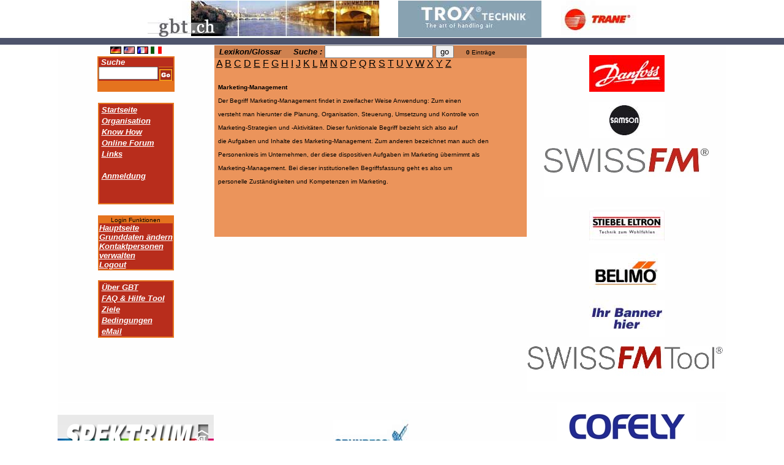

--- FILE ---
content_type: text/html
request_url: https://www.gbt.ch/Lexikon/M/Marketing-Management.html
body_size: 2311
content:
<!DOCTYPE HTML PUBLIC "-//W3C//DTD HTML 4.01 Transitional//EN">










<html><head>
<title>gbt.ch Lexikon/Glossar: Marketing-Management</title>
</head><body bgcolor="#FFFFFF" leftmargin="0" topmargin="0" marginwidth="0" marginheight="0">

<table width="100%" border="0" cellspacing="0" cellpadding="0">

  <tr> 

    <td colspan="3"> 

      <table width="800" border="0" cellspacing="0" cellpadding="1" align="center">

        <tr> 

          <td width="135"><a href="https://www.gbt.ch/"><img src="https://www.gbt.ch/images/index_oben1.jpg" border="0" alt="Geb�udetechnik"></a></td>

          <td width="600" align="center" valign="bottom">

					<a href="https://www.gbt.ch/ad_link.php?id=11" target="_blank"><img src="https://www.gbt.ch/images/banner/1105036222_trox_234x602.jpg" border="0"></a>
					</td>

          <td width="145" valign="bottom" align="right">

					<a href="https://www.gbt.ch/ad_link.php?id=7" target="_blank"><img src="https://www.gbt.ch/images/banner/trane_123x60.jpg" border="0"></a>
					</td>

        </tr>

      </table>

    </td>

  </tr>

  <tr bgcolor="#4E546C"> 

    <td colspan="3" height="6"><font face="Arial, Helvetica, sans-serif" size="1" color="#4E546C">.</font></td>

  </tr>

  <tr valign="top"> 

    <td colspan="3" height="554"> 

      <table width="800" border="0" cellspacing="1" cellpadding="0" align="center">

        <tr> 

          <td width="135" height="76" valign="top" bgcolor="#FEFEFE"><center><a href="https://www.gbt.ch/lang_change.php?lang=german"><img src="https://www.gbt.ch/images/de.gif" alt="deutsch" border="0"></a>&nbsp;<a href="https://www.gbt.ch/lang_change.php?lang=english"><img src="https://www.gbt.ch/images/us.gif" alt="english" border="0"></a>&nbsp;<a href="https://www.gbt.ch/lang_change.php?lang=french"><img src="https://www.gbt.ch/images/fr.gif" alt="francais" border="0"></a>&nbsp;<a href="https://www.gbt.ch/lang_change.php?lang=italian"><img src="https://www.gbt.ch/images/it.gif" alt="italinao" border="0"></a></center>

					  <!-- Suchbox -->

            <table width="120" border="0" cellspacing="0" cellpadding="2" bgcolor="E5731E" align="center">

              <tr> 

                <td>

								  <form action="https://www.gbt.ch/search.php">

                  <table width="120" border="0" cellspacing="0" cellpadding="0" align="center">

                    <tr bgcolor="B82D1C"> 

                      <td colspan="2"><font color="#FFFFFF"><i><b><font face="Arial, Helvetica, sans-serif" size="2">&nbsp;Suche</font></b></i></font></td>

                    </tr>

                    <tr bgcolor="B82D1C" valign="bottom"> 

                      <td bgcolor="B82D1C" valign="top" height="3"><i><b><font face="Arial, Helvetica, sans-serif" color="#FFFFFF"> 

                        <input type="text" name="keyword" size="10" maxlength="25">

                        </font></b></i></td>

                      <td align="right" width="28" height="3"><input type="image" src="https://www.gbt.ch/images/go.gif" width="25" height="23" alt="Go" border="0"></td>

                    </tr>

                  </table>

									</form>

                </td>

              </tr>

            </table>

						<!-- Suchbox -->

            <br>

						<!-- Nav-->

            <table width="120" border="0" cellspacing="0" cellpadding="2" bgcolor="E5731E" align="center">

              <tr> 

                <td height="27"> 

                  <table width="120" border="0" cellspacing="0" cellpadding="0" align="center">

                    <tr bgcolor="#B82D1C"> 

                      <td bgcolor="#B82D1C" valign="middle" colspan="2">&nbsp;<a href="https://www.gbt.ch/"><i><b><font face="Arial, Helvetica, sans-serif" size="2" color="#FFFFFF">Startseite</font></b></i></a></td>

                    </tr>

                    <tr bgcolor="#B82D1C"> 

                      <td bgcolor="#B82D1C" valign="middle" colspan="2">&nbsp;<a href="https://www.gbt.ch/company.php"><i><b><font face="Arial, Helvetica, sans-serif" size="2" color="#FFFFFF">Organisation</font></b></i></a></td>

                    </tr>

                    <tr bgcolor="#B82D1C"> 

                      <td bgcolor="#B82D1C" valign="middle" colspan="2">&nbsp;<a href="https://www.gbt.ch/knowhow.php"><i><b><font face="Arial, Helvetica, sans-serif" size="2" color="#FFFFFF">Know How</font></b></i></a></td>

                    </tr>

                    <tr bgcolor="#B82D1C"> 

                      <td bgcolor="#B82D1C" valign="middle" colspan="2">&nbsp;<a href="https://www.gbt.ch/forum_forum.php?f=3"><i><b><font face="Arial, Helvetica, sans-serif" size="2" color="#FFFFFF">Online Forum</font></b></i></a></td>

                    </tr>

                    <tr bgcolor="#B82D1C"> 

                      <td bgcolor="#B82D1C" valign="middle" colspan="2">&nbsp;<a href="https://www.gbt.ch/company_link.php"><i><b><font face="Arial, Helvetica, sans-serif" size="2" color="#FFFFFF">Links</font></b></i></a></td>

                    </tr>

                    <tr bgcolor="#B82D1C"> 

                      <td bgcolor="#B82D1C" valign="middle" colspan="2"><br>&nbsp;<a href="https://www.gbt.ch/register.php"><i><b><font face="Arial, Helvetica, sans-serif" size="2" color="#FFFFFF">Anmeldung</font></b></i></a></td>

                    </tr>

                    <tr bgcolor="#B82D1C"> 

                      <td bgcolor="#B82D1C" valign="middle" colspan="2"><br>&nbsp;<a href="https://www.gbt.ch/reminder.php"><i><b><font face="Arial, Helvetica, sans-serif" size="2" color="#FFFFFF"></font></b></i></a></td>

                    </tr>

                  </table>

                </td>

              </tr>

            </table>

						<!-- Nav-->

            <br>

						<!-- Login -->

						<form action="https://www.gbt.ch/login.php" method="post">

            <table width="120" border="0" cellspacing="0" cellpadding="2" bgcolor="E5731E" align="center">

              <tr> 

                <td height="28"> 


	 						    <center><font face="Arial, Helvetica, sans-serif" size="1" color="#000000">Login Funktionen</font></center>

                  <table width="120" border="0" cellspacing="0" cellpadding="0" align="center">

                    <tr bgcolor="#B82D1C"> 

                      <td colspan="2"><a href="main.php"><i><b><font face="Arial, Helvetica, sans-serif" size="2" color="#FFFFFF">Hauptseite</font></b></i></a></td>

                    </tr>

                    <tr bgcolor="#B82D1C"> 

                      <td colspan="2"><a href="login_data.php"><i><b><font face="Arial, Helvetica, sans-serif" size="2" color="#FFFFFF">Grunddaten �ndern</font></b></i></a></td>

                    </tr>

                    <tr bgcolor="#B82D1C"> 

                      <td colspan="2"><a href="login_extracontact.php"><i><b><font face="Arial, Helvetica, sans-serif" size="2" color="#FFFFFF">Kontaktpersonen verwalten</font></b></i></a></td>

                    </tr>

                    <tr bgcolor="#B82D1C"> 

                      <td colspan="2"><a href="endsession.php"><i><b><font face="Arial, Helvetica, sans-serif" size="2" color="#FFFFFF">Logout</font></b></i></a></td>

                    </tr>



									</table>


                </td>

              </tr>

            </table>

						</form>

						<!-- Login -->					

						<!-- �ber gbt -->

            <table width="120" border="0" cellspacing="0" cellpadding="2" bgcolor="E5731E" align="center">

              <tr> 

                <td height="49"> 

                  <table width="120" border="0" cellspacing="0" cellpadding="0" align="center">

                    <tr bgcolor="#B82D1C"> 

                      <td bgcolor="#B82D1C" valign="middle" colspan="2">&nbsp;<a href="https://www.gbt.ch/faq.php?id=11"><i><b><font face="Arial, Helvetica, sans-serif" size="2" color="#FFFFFF">�ber GBT</font></b></i></a></td>

                    </tr>

                    <tr bgcolor="#B82D1C"> 

                      <td bgcolor="#B82D1C" valign="middle" colspan="2">&nbsp;<a href="https://www.gbt.ch/faq.php"><i><b><font face="Arial, Helvetica, sans-serif" size="2" color="#FFFFFF">FAQ & Hilfe Tool</font></b></i></a></td>

                    </tr>

                    <tr bgcolor="#B82D1C"> 

                      <td bgcolor="#B82D1C" valign="middle" colspan="2">&nbsp;<a href="https://www.gbt.ch/faq.php?id=9"><i><b><font face="Arial, Helvetica, sans-serif" size="2" color="#FFFFFF">Ziele</font></b></i></a></td>

                    </tr>

                    <tr bgcolor="#B82D1C"> 

                      <td bgcolor="#B82D1C" valign="middle" colspan="2">&nbsp;<a href="https://www.gbt.ch/faq.php?id=10"><i><b><font face="Arial, Helvetica, sans-serif" size="2" color="#FFFFFF">Bedingungen</font></b></i></a></td>

                    </tr>

                    <tr bgcolor="#B82D1C"> 

                      <td bgcolor="#B82D1C" valign="middle" colspan="2">&nbsp;<a href="mailto:info@gbt.ch"><i><b><font face="Arial, Helvetica, sans-serif" size="2" color="#FFFFFF">eMail</font></b></i></a></td>

                    </tr>

                  </table>

                </td>

              </tr>

            </table>

					<!-- �ber gbt -->

					

          </td>

          <td valign="top" height="76" width="535" bgcolor="#FEFEFE"> 

				   <font face="verdana,arial" color="1" size="1">
<form action="https://www.gbt.ch/lexikon.php" method="post">

			 			<!-- Rahmen mit Bereichsfarbe-->
            <table width="510" border="0" cellspacing="0" cellpadding="0" align="center">
              <tr> 
                <td width="166" bgcolor="#CF8250">
							  <i><b><font face="Arial, Helvetica, sans-serif" size="2" color="#000000">&nbsp;&nbsp;Lexikon/Glossar&nbsp;&nbsp;&nbsp;&nbsp;&nbsp;Suche&nbsp;:&nbsp;</font></b></i><input type="text" value="" name="keyword">&nbsp;<input type="submit" value="go">
							    &nbsp;&nbsp;&nbsp;&nbsp;<font size="1"><b>0</b>&nbsp;Eintr�ge</font>
								</td>
							</tr>
							<tr>
							<td bgcolor="#EB945B">     
</form>
<font color="red">
&nbsp;<a href="https://www.gbt.ch/lexikon.php?letter=A"><font color="#000000">A</font></a>&nbsp;<a href="https://www.gbt.ch/lexikon.php?letter=B"><font color="#000000">B</font></a>&nbsp;<a href="https://www.gbt.ch/lexikon.php?letter=C"><font color="#000000">C</font></a>&nbsp;<a href="https://www.gbt.ch/lexikon.php?letter=D"><font color="#000000">D</font></a>&nbsp;<a href="https://www.gbt.ch/lexikon.php?letter=E"><font color="#000000">E</font></a>&nbsp;<a href="https://www.gbt.ch/lexikon.php?letter=F"><font color="#000000">F</font></a>&nbsp;<a href="https://www.gbt.ch/lexikon.php?letter=G"><font color="#000000">G</font></a>&nbsp;<a href="https://www.gbt.ch/lexikon.php?letter=H"><font color="#000000">H</font></a>&nbsp;<a href="https://www.gbt.ch/lexikon.php?letter=I"><font color="#000000">I</font></a>&nbsp;<a href="https://www.gbt.ch/lexikon.php?letter=J"><font color="#000000">J</font></a>&nbsp;<a href="https://www.gbt.ch/lexikon.php?letter=K"><font color="#000000">K</font></a>&nbsp;<a href="https://www.gbt.ch/lexikon.php?letter=L"><font color="#000000">L</font></a>&nbsp;<a href="https://www.gbt.ch/lexikon.php?letter=M"><font color="#000000">M</font></a>&nbsp;<a href="https://www.gbt.ch/lexikon.php?letter=N"><font color="#000000">N</font></a>&nbsp;<a href="https://www.gbt.ch/lexikon.php?letter=O"><font color="#000000">O</font></a>&nbsp;<a href="https://www.gbt.ch/lexikon.php?letter=P"><font color="#000000">P</font></a>&nbsp;<a href="https://www.gbt.ch/lexikon.php?letter=Q"><font color="#000000">Q</font></a>&nbsp;<a href="https://www.gbt.ch/lexikon.php?letter=R"><font color="#000000">R</font></a>&nbsp;<a href="https://www.gbt.ch/lexikon.php?letter=S"><font color="#000000">S</font></a>&nbsp;<a href="https://www.gbt.ch/lexikon.php?letter=T"><font color="#000000">T</font></a>&nbsp;<a href="https://www.gbt.ch/lexikon.php?letter=U"><font color="#000000">U</font></a>&nbsp;<a href="https://www.gbt.ch/lexikon.php?letter=V"><font color="#000000">V</font></a>&nbsp;<a href="https://www.gbt.ch/lexikon.php?letter=W"><font color="#000000">W</font></a>&nbsp;<a href="https://www.gbt.ch/lexikon.php?letter=X"><font color="#000000">X</font></a>&nbsp;<a href="https://www.gbt.ch/lexikon.php?letter=Y"><font color="#000000">Y</font></a>&nbsp;<a href="https://www.gbt.ch/lexikon.php?letter=Z"><font color="#000000">Z</font></a></font><br>&nbsp;<br>	
<table width="100%" border="0" cellspacing="5"><TR><TD><font color="#000000" size="1"><b>Marketing-Management</b><br>&nbsp;<br>Der Begriff Marketing-Management findet in zweifacher Weise Anwendung: Zum einen<br />
<br />
    versteht man hierunter die Planung, Organisation, Steuerung, Umsetzung und Kontrolle von<br />
<br />
    Marketing-Strategien und -Aktivit�ten. Dieser funktionale Begriff bezieht sich also auf<br />
<br />
    die Aufgaben und Inhalte des Marketing-Management. Zum anderen bezeichnet man auch den<br />
<br />
    Personenkreis im Unternehmen, der diese dispositiven Aufgaben im Marketing �bernimmt als<br />
<br />
    Marketing-Management. Bei dieser institutionellen Begriffsfassung geht es also um<br />
<br />
    personelle Zust�ndigkeiten und Kompetenzen im Marketing.<br>&nbsp;<br></font></TD></TR></TABLE><p>&nbsp;</p><p>&nbsp;</p></td></tr></table> <!-- Rahmen in Bereichfarbe-->


	     </font>
          </td>
          <td width="125" height="76" bgcolor="#FEFEFE" align="center" valign="top">
					<font size="-1">
					<br>
					<a href="https://www.gbt.ch/ad_link.php?id=20" target="_blank"><img src="https://www.gbt.ch/images/banner/danfoss_123x60.jpg" border="0"></a><br>&nbsp;<br><a href="https://www.gbt.ch/ad_link.php?id=16" target="_blank"><img src="https://www.gbt.ch/images/banner/samson_123x60.jpg" border="0"></a><br>&nbsp;<br><a href="https://www.gbt.ch/ad_link.php?id=22" target="_blank"><img src="https://www.gbt.ch/images/banner/1331888921_SWISSFM www.jpg" border="0"></a><br>&nbsp;<br><a href="https://www.gbt.ch/ad_link.php?id=9" target="_blank"><img src="https://www.gbt.ch/images/banner/stiebel_123x60.jpg" border="0"></a><br>&nbsp;<br><a href="https://www.gbt.ch/ad_link.php?id=30" target="_blank"><img src="https://www.gbt.ch/images/banner/1105625239_banner_belimo.jpg" border="0"></a><br>&nbsp;<br><a href="https://www.gbt.ch/ad_link.php?id=38" target="_blank"><img src="https://www.gbt.ch/images/banner/1107355571_yourbanner.jpg" border="0"></a><br>&nbsp;<br><a href="https://www.gbt.ch/ad_link.php?id=49" target="_blank"><img src="https://www.gbt.ch/images/banner/1331888888_SWISSFMTool www.jpg" border="0"></a><br>&nbsp;<br>					</td>
        </tr>
        <tr> 
          <td width="135" align="center" bgcolor="#FEFEFE">
					<a href="https://www.gbt.ch/ad_link.php?id=8" target="_blank"><img src="https://www.gbt.ch/images/banner/1328710832_SGT.jpg" border="0"></a><br>					</td>
          <td width="535" align="center" bgcolor="#FEFEFE">
					<a href="https://www.gbt.ch/ad_link.php?id=13" target="_blank"><img src="https://www.gbt.ch/images/banner/grundfos_123x60.jpg" border="0"></a><br>					</td>
          <td width="123" align="center" bgcolor="#FEFEFE">
					<a href="https://www.gbt.ch/ad_link.php?id=51" target="_blank"><img src="https://www.gbt.ch/images/banner/1328540920_Cofely.jpg" border="0"></a><br>					</td>
        </tr>
        <tr> 
          <td width="135" bgcolor="#FEFEFE">&nbsp;</td>
          <td width="535" bgcolor="#FEFEFE">&nbsp;</td>
          <td width="123" bgcolor="#FEFEFE">&nbsp;</td>
        </tr>
        <tr> 
          <td width="135">&nbsp;</td>
          <td width="535">&nbsp;</td>
          <td width="123">&nbsp;</td>
        </tr>
      </table></td>
  </tr>
  <tr bgcolor="#4E546C"> 
    <td width="135">&nbsp;</td>
    <td width="500">&nbsp; </td>
    <td width="145">&nbsp;</td>
  </tr>
</table>
<!-- Piwik -->
<script type="text/javascript">
var pkBaseURL = (("https:" == document.location.protocol) ? "https://stats.swissfm.ch/" : "http://stats.swissfm.ch/");
document.write(unescape("%3Cscript src='" + pkBaseURL + "piwik.js' type='text/javascript'%3E%3C/script%3E"));
</script><script type="text/javascript">
try {
var piwikTracker = Piwik.getTracker(pkBaseURL + "piwik.php", 2);
piwikTracker.trackPageView();
piwikTracker.enableLinkTracking();
} catch( err ) {}
</script><noscript><p><img src="http://swissfm.ch/piwik/piwik.php?idsite=2" style="border:0" alt="" /></p></noscript>
<!-- End Piwik Tag -->
</body>
</html>
